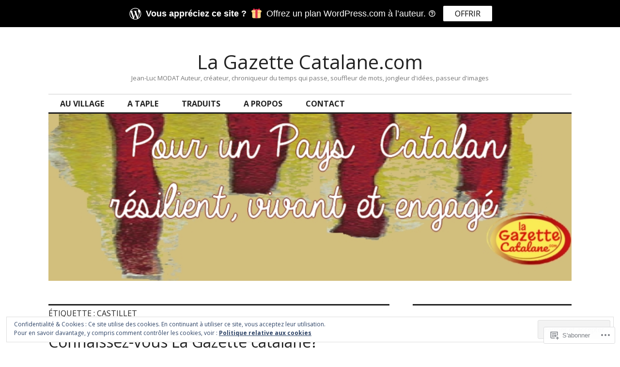

--- FILE ---
content_type: application/javascript
request_url: https://lagazettecatalane.com/wp-content/mu-plugins/jetpack-plugin/moon/_inc/blocks/premium-content/view.js?m=1768600701i&minify=false&ver=15.5-a.6
body_size: 904
content:
(()=>{var e={72856:(e,t,r)=>{"use strict";r.d(t,{qR:()=>n});let o="";function n(e){if("https://subscribe.wordpress.com"===e.origin&&e.data){let t=e.data;if("string"==typeof t)try{t=JSON.parse(t)}catch{return}if(t&&t.result&&t.result.jwt_token&&(o=t.result.jwt_token,s(o)),t&&"close"===t.action&&o)window.location.reload(!0);else if(t&&"close"===t.action){window.removeEventListener("message",n);document.getElementById("memberships-modal-window").close(),document.body.classList.remove("jetpack-memberships-modal-open")}}}const s=function(e){const t=new Date,r=new Date(t.setMonth(t.getMonth()+1));document.cookie=`wp-jp-premium-content-session=${e}; expires=${r.toGMTString()}; path=/`}},79366:(e,t,r)=>{"object"==typeof window&&window.Jetpack_Block_Assets_Base_Url&&(r.p=window.Jetpack_Block_Assets_Base_Url)}},t={};function r(o){var n=t[o];if(void 0!==n)return n.exports;var s=t[o]={exports:{}};return e[o](s,s.exports,r),s.exports}r.n=e=>{var t=e&&e.__esModule?()=>e.default:()=>e;return r.d(t,{a:t}),t},r.d=(e,t)=>{for(var o in t)r.o(t,o)&&!r.o(e,o)&&Object.defineProperty(e,o,{enumerable:!0,get:t[o]})},r.g=function(){if("object"==typeof globalThis)return globalThis;try{return this||new Function("return this")()}catch(e){if("object"==typeof window)return window}}(),r.o=(e,t)=>Object.prototype.hasOwnProperty.call(e,t),(()=>{var e;r.g.importScripts&&(e=r.g.location+"");var t=r.g.document;if(!e&&t&&(t.currentScript&&"SCRIPT"===t.currentScript.tagName.toUpperCase()&&(e=t.currentScript.src),!e)){var o=t.getElementsByTagName("script");if(o.length)for(var n=o.length-1;n>-1&&(!e||!/^http(s?):/.test(e));)e=o[n--].src}if(!e)throw new Error("Automatic publicPath is not supported in this browser");e=e.replace(/^blob:/,"").replace(/#.*$/,"").replace(/\?.*$/,"").replace(/\/[^\/]+$/,"/"),r.p=e+"../"})(),(()=>{"use strict";r(79366)})(),(()=>{"use strict";var e=r(72856);document.addEventListener("DOMContentLoaded",function(){"undefined"!=typeof window&&window.addEventListener("message",e.qR,!1)})})()})();